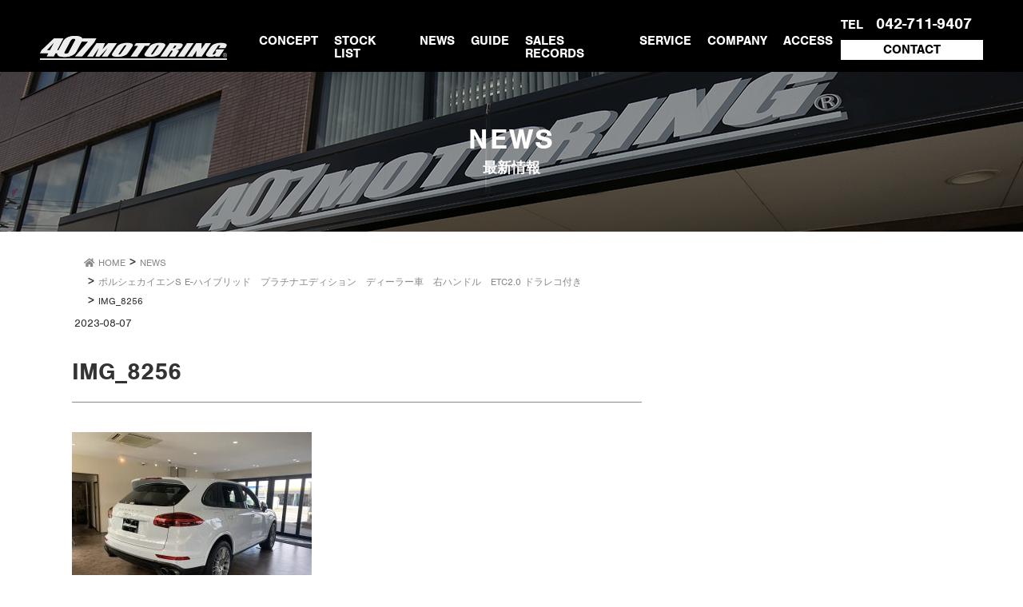

--- FILE ---
content_type: text/html; charset=UTF-8
request_url: https://407motoring.com/archives/car/1883/img_8256
body_size: 29340
content:
<!DOCTYPE html>
<html lang="ja"
	prefix="og: https://ogp.me/ns#" >
<head>
<meta charset="utf-8">
<meta http-equiv="X-UA-Compatible" content="IE=edge">
<meta name="viewport" content="width=device-width, initial-scale=1">
<meta name="format-detection" content="telephone=no">
		<!-- Global site tag (gtag.js) - Google Analytics -->
		<script async src="https://www.googletagmanager.com/gtag/js?id=UA-79748512-4"></script>
		<script>
		window.dataLayer = window.dataLayer || [];
		function gtag(){dataLayer.push(arguments);}
		gtag('js', new Date());
		gtag('config', 'UA-79748512-4');
		</script>
	<title>IMG_8256 - 407MOTORING</title>

		<!-- All in One SEO 4.0.18 -->
		<meta property="og:site_name" content="407MOTORING - 神奈川県相模原の輸入中古車専門店407MOTORINGではベンツ、AMG、BMW、ボルボ、アウディ、ポルシェ、ローバー、ミニ、アバルトなどを中心とした上質な輸入車の中古車を販売。オークション代行、バックオーダーも受付けています。" />
		<meta property="og:type" content="article" />
		<meta property="og:title" content="IMG_8256 - 407MOTORING" />
		<meta property="article:published_time" content="2023-08-07T06:10:24Z" />
		<meta property="article:modified_time" content="2023-08-07T06:10:24Z" />
		<meta property="article:publisher" content="https://www.facebook.com/407MOTORING" />
		<meta property="twitter:card" content="summary" />
		<meta property="twitter:domain" content="407motoring.com" />
		<meta property="twitter:title" content="IMG_8256 - 407MOTORING" />
		<script type="application/ld+json" class="aioseo-schema">
			{"@context":"https:\/\/schema.org","@graph":[{"@type":"WebSite","@id":"https:\/\/407motoring.com\/#website","url":"https:\/\/407motoring.com\/","name":"407MOTORING","description":"\u795e\u5948\u5ddd\u770c\u76f8\u6a21\u539f\u306e\u8f38\u5165\u4e2d\u53e4\u8eca\u5c02\u9580\u5e97407MOTORING\u3067\u306f\u30d9\u30f3\u30c4\u3001AMG\u3001BMW\u3001\u30dc\u30eb\u30dc\u3001\u30a2\u30a6\u30c7\u30a3\u3001\u30dd\u30eb\u30b7\u30a7\u3001\u30ed\u30fc\u30d0\u30fc\u3001\u30df\u30cb\u3001\u30a2\u30d0\u30eb\u30c8\u306a\u3069\u3092\u4e2d\u5fc3\u3068\u3057\u305f\u4e0a\u8cea\u306a\u8f38\u5165\u8eca\u306e\u4e2d\u53e4\u8eca\u3092\u8ca9\u58f2\u3002\u30aa\u30fc\u30af\u30b7\u30e7\u30f3\u4ee3\u884c\u3001\u30d0\u30c3\u30af\u30aa\u30fc\u30c0\u30fc\u3082\u53d7\u4ed8\u3051\u3066\u3044\u307e\u3059\u3002","publisher":{"@id":"https:\/\/407motoring.com\/#organization"}},{"@type":"Organization","@id":"https:\/\/407motoring.com\/#organization","name":"407MOTORING","url":"https:\/\/407motoring.com\/","sameAs":["https:\/\/www.facebook.com\/407MOTORING"]},{"@type":"BreadcrumbList","@id":"https:\/\/407motoring.com\/archives\/car\/1883\/img_8256#breadcrumblist","itemListElement":[{"@type":"ListItem","@id":"https:\/\/407motoring.com\/#listItem","position":"1","item":{"@id":"https:\/\/407motoring.com\/#item","name":"\u30db\u30fc\u30e0","description":"\u795e\u5948\u5ddd\u770c\u76f8\u6a21\u539f\u306e\u8f38\u5165\u4e2d\u53e4\u8eca\u5c02\u9580\u5e97407MOTORING\u3067\u306f\u30d9\u30f3\u30c4\u3001AMG\u3001BMW\u3001\u30dc\u30eb\u30dc\u3001\u30a2\u30a6\u30c7\u30a3\u3001\u30dd\u30eb\u30b7\u30a7\u3001\u30ed\u30fc\u30d0\u30fc\u3001\u30df\u30cb\u3001\u30a2\u30d0\u30eb\u30c8\u306a\u3069\u3092\u4e2d\u5fc3\u3068\u3057\u305f\u4e0a\u8cea\u306a\u8f38\u5165\u8eca\u306e\u4e2d\u53e4\u8eca\u3092\u8ca9\u58f2\u3002\u30aa\u30fc\u30af\u30b7\u30e7\u30f3\u4ee3\u884c\u3001\u30d0\u30c3\u30af\u30aa\u30fc\u30c0\u30fc\u3082\u53d7\u4ed8\u3051\u3066\u3044\u307e\u3059\u3002","url":"https:\/\/407motoring.com\/"},"nextItem":"https:\/\/407motoring.com\/archives\/car\/1883\/img_8256#listItem"},{"@type":"ListItem","@id":"https:\/\/407motoring.com\/archives\/car\/1883\/img_8256#listItem","position":"2","item":{"@id":"https:\/\/407motoring.com\/archives\/car\/1883\/img_8256#item","name":"IMG_8256","url":"https:\/\/407motoring.com\/archives\/car\/1883\/img_8256"},"previousItem":"https:\/\/407motoring.com\/#listItem"}]},{"@type":"Person","@id":"https:\/\/407motoring.com\/archives\/author\/407staff#author","url":"https:\/\/407motoring.com\/archives\/author\/407staff","name":"407staff","sameAs":["https:\/\/www.facebook.com\/407MOTORING"]},{"@type":"ItemPage","@id":"https:\/\/407motoring.com\/archives\/car\/1883\/img_8256#itempage","url":"https:\/\/407motoring.com\/archives\/car\/1883\/img_8256","name":"IMG_8256 - 407MOTORING","inLanguage":"ja","isPartOf":{"@id":"https:\/\/407motoring.com\/#website"},"breadcrumb":{"@id":"https:\/\/407motoring.com\/archives\/car\/1883\/img_8256#breadcrumblist"},"author":"https:\/\/407motoring.com\/archives\/car\/1883\/img_8256#author","creator":"https:\/\/407motoring.com\/archives\/car\/1883\/img_8256#author","datePublished":"2023-08-07T06:10:24+09:00","dateModified":"2023-08-07T06:10:24+09:00"}]}
		</script>
		<!-- All in One SEO -->

<meta name="keywords" content="407MOTORING,神奈川,相模原,輸入車,中古車,外車,オークション代行,バックオーダー" />
<link rel='dns-prefetch' href='//s.w.org' />
<link rel="alternate" type="application/rss+xml" title="407MOTORING &raquo; フィード" href="https://407motoring.com/feed" />
<link rel="alternate" type="application/rss+xml" title="407MOTORING &raquo; コメントフィード" href="https://407motoring.com/comments/feed" />
<meta name="description" content="" />		<!-- This site uses the Google Analytics by MonsterInsights plugin v7.16.2 - Using Analytics tracking - https://www.monsterinsights.com/ -->
		<!-- Note: MonsterInsights is not currently configured on this site. The site owner needs to authenticate with Google Analytics in the MonsterInsights settings panel. -->
					<!-- No UA code set -->
				<!-- / Google Analytics by MonsterInsights -->
				<script type="text/javascript">
			window._wpemojiSettings = {"baseUrl":"https:\/\/s.w.org\/images\/core\/emoji\/13.0.1\/72x72\/","ext":".png","svgUrl":"https:\/\/s.w.org\/images\/core\/emoji\/13.0.1\/svg\/","svgExt":".svg","source":{"concatemoji":"https:\/\/407motoring.com\/wp-includes\/js\/wp-emoji-release.min.js?ver=5.6.16"}};
			!function(e,a,t){var n,r,o,i=a.createElement("canvas"),p=i.getContext&&i.getContext("2d");function s(e,t){var a=String.fromCharCode;p.clearRect(0,0,i.width,i.height),p.fillText(a.apply(this,e),0,0);e=i.toDataURL();return p.clearRect(0,0,i.width,i.height),p.fillText(a.apply(this,t),0,0),e===i.toDataURL()}function c(e){var t=a.createElement("script");t.src=e,t.defer=t.type="text/javascript",a.getElementsByTagName("head")[0].appendChild(t)}for(o=Array("flag","emoji"),t.supports={everything:!0,everythingExceptFlag:!0},r=0;r<o.length;r++)t.supports[o[r]]=function(e){if(!p||!p.fillText)return!1;switch(p.textBaseline="top",p.font="600 32px Arial",e){case"flag":return s([127987,65039,8205,9895,65039],[127987,65039,8203,9895,65039])?!1:!s([55356,56826,55356,56819],[55356,56826,8203,55356,56819])&&!s([55356,57332,56128,56423,56128,56418,56128,56421,56128,56430,56128,56423,56128,56447],[55356,57332,8203,56128,56423,8203,56128,56418,8203,56128,56421,8203,56128,56430,8203,56128,56423,8203,56128,56447]);case"emoji":return!s([55357,56424,8205,55356,57212],[55357,56424,8203,55356,57212])}return!1}(o[r]),t.supports.everything=t.supports.everything&&t.supports[o[r]],"flag"!==o[r]&&(t.supports.everythingExceptFlag=t.supports.everythingExceptFlag&&t.supports[o[r]]);t.supports.everythingExceptFlag=t.supports.everythingExceptFlag&&!t.supports.flag,t.DOMReady=!1,t.readyCallback=function(){t.DOMReady=!0},t.supports.everything||(n=function(){t.readyCallback()},a.addEventListener?(a.addEventListener("DOMContentLoaded",n,!1),e.addEventListener("load",n,!1)):(e.attachEvent("onload",n),a.attachEvent("onreadystatechange",function(){"complete"===a.readyState&&t.readyCallback()})),(n=t.source||{}).concatemoji?c(n.concatemoji):n.wpemoji&&n.twemoji&&(c(n.twemoji),c(n.wpemoji)))}(window,document,window._wpemojiSettings);
		</script>
		<style type="text/css">
img.wp-smiley,
img.emoji {
	display: inline !important;
	border: none !important;
	box-shadow: none !important;
	height: 1em !important;
	width: 1em !important;
	margin: 0 .07em !important;
	vertical-align: -0.1em !important;
	background: none !important;
	padding: 0 !important;
}
</style>
	<link rel='stylesheet' id='vkExUnit_common_style-css'  href='https://407motoring.com/wp-content/plugins/vk-all-in-one-expansion-unit/assets/css/vkExUnit_style.css?ver=9.50.0.0' type='text/css' media='all' />
<style id='vkExUnit_common_style-inline-css' type='text/css'>
:root {--ver_page_top_button_url:url(https://407motoring.com/wp-content/plugins/vk-all-in-one-expansion-unit/assets/images/to-top-btn-icon.svg);}@font-face {font-weight: normal;font-style: normal;font-family: "vk_sns";src: url("https://407motoring.com/wp-content/plugins/vk-all-in-one-expansion-unit/inc/sns/icons/fonts/vk_sns.eot?-bq20cj");src: url("https://407motoring.com/wp-content/plugins/vk-all-in-one-expansion-unit/inc/sns/icons/fonts/vk_sns.eot?#iefix-bq20cj") format("embedded-opentype"),url("https://407motoring.com/wp-content/plugins/vk-all-in-one-expansion-unit/inc/sns/icons/fonts/vk_sns.woff?-bq20cj") format("woff"),url("https://407motoring.com/wp-content/plugins/vk-all-in-one-expansion-unit/inc/sns/icons/fonts/vk_sns.ttf?-bq20cj") format("truetype"),url("https://407motoring.com/wp-content/plugins/vk-all-in-one-expansion-unit/inc/sns/icons/fonts/vk_sns.svg?-bq20cj#vk_sns") format("svg");}
</style>
<link rel='stylesheet' id='wp-block-library-css'  href='https://407motoring.com/wp-includes/css/dist/block-library/style.min.css?ver=5.6.16' type='text/css' media='all' />
<link rel='stylesheet' id='wp-pagenavi-css'  href='https://407motoring.com/wp-content/plugins/wp-pagenavi/pagenavi-css.css?ver=2.70' type='text/css' media='all' />
<link rel='stylesheet' id='monsterinsights-popular-posts-style-css'  href='https://407motoring.com/wp-content/plugins/google-analytics-for-wordpress/assets/css/frontend.min.css?ver=7.16.2' type='text/css' media='all' />
<link rel='stylesheet' id='lightning-design-style-css'  href='https://407motoring.com/wp-content/themes/lightning-child/inspiring/css/style.css?ver=5.6.16' type='text/css' media='all' />
<style id='lightning-design-style-inline-css' type='text/css'>
/* ltg common custom */:root {--vk-menu-acc-btn-border-color:#333;--color-key:#000000;--color-key-dark:#000000;}.bbp-submit-wrapper .button.submit { background-color:#000000 ; }.bbp-submit-wrapper .button.submit:hover { background-color:#000000 ; }.veu_color_txt_key { color:#000000 ; }.veu_color_bg_key { background-color:#000000 ; }.veu_color_border_key { border-color:#000000 ; }.btn-default { border-color:#000000;color:#000000;}.btn-default:focus,.btn-default:hover { border-color:#000000;background-color: #000000; }.wp-block-search__button,.btn-primary { background-color:#000000;border-color:#000000; }.wp-block-search__button:focus,.wp-block-search__button:hover,.btn-primary:not(:disabled):not(.disabled):active,.btn-primary:focus,.btn-primary:hover { background-color:#000000;border-color:#000000; }.btn-outline-primary { color : #000000 ; border-color:#000000; }.btn-outline-primary:not(:disabled):not(.disabled):active,.btn-outline-primary:focus,.btn-outline-primary:hover { color : #fff; background-color:#000000;border-color:#000000; }a { color:#337ab7; }
.tagcloud a:before { font-family: "Font Awesome 5 Free";content: "\f02b";font-weight: bold; }
</style>
<link rel='stylesheet' id='lightning-common-style-css'  href='https://407motoring.com/wp-content/themes/lightning/assets/css/common.css?ver=13.8.9' type='text/css' media='all' />
<style id='lightning-common-style-inline-css' type='text/css'>
/* vk-mobile-nav */:root {--vk-mobile-nav-menu-btn-bg-src: url("https://407motoring.com/wp-content/themes/lightning/inc/vk-mobile-nav/package//images/vk-menu-btn-black.svg");--vk-mobile-nav-menu-btn-close-bg-src: url("https://407motoring.com/wp-content/themes/lightning/inc/vk-mobile-nav/package//images/vk-menu-close-black.svg");--vk-menu-acc-icon-open-black-bg-src: url("https://407motoring.com/wp-content/themes/lightning/inc/vk-mobile-nav/package//images/vk-menu-acc-icon-open-black.svg");--vk-menu-acc-icon-open-white-bg-src: url("https://407motoring.com/wp-content/themes/lightning/inc/vk-mobile-nav/package//images/vk-menu-acc-icon-open-white.svg");--vk-menu-acc-icon-close-black-bg-src: url("https://407motoring.com/wp-content/themes/lightning/inc/vk-mobile-nav/package//images/vk-menu-close-black.svg");--vk-menu-acc-icon-close-white-bg-src: url("https://407motoring.com/wp-content/themes/lightning/inc/vk-mobile-nav/package//images/vk-menu-close-white.svg");}
</style>
<link rel='stylesheet' id='lightning-theme-style-css'  href='https://407motoring.com/wp-content/themes/lightning-child/style.css?ver=13.8.9' type='text/css' media='all' />
<link rel='stylesheet' id='vk-font-awesome-css'  href='https://407motoring.com/wp-content/themes/lightning/inc/font-awesome/package/versions/5/css/all.min.css?ver=5.13.0' type='text/css' media='all' />
<link rel='stylesheet' id='fancybox-css'  href='https://407motoring.com/wp-content/plugins/easy-fancybox/css/jquery.fancybox.min.css?ver=1.3.24' type='text/css' media='screen' />
<script type='text/javascript' src='https://407motoring.com/wp-includes/js/jquery/jquery.min.js?ver=3.5.1' id='jquery-core-js'></script>
<script type='text/javascript' src='https://407motoring.com/wp-includes/js/jquery/jquery-migrate.min.js?ver=3.3.2' id='jquery-migrate-js'></script>
<link rel="https://api.w.org/" href="https://407motoring.com/wp-json/" /><link rel="alternate" type="application/json" href="https://407motoring.com/wp-json/wp/v2/media/1888" /><link rel="EditURI" type="application/rsd+xml" title="RSD" href="https://407motoring.com/xmlrpc.php?rsd" />
<link rel="wlwmanifest" type="application/wlwmanifest+xml" href="https://407motoring.com/wp-includes/wlwmanifest.xml" /> 
<meta name="generator" content="WordPress 5.6.16" />
<link rel='shortlink' href='https://407motoring.com/?p=1888' />
<link rel="alternate" type="application/json+oembed" href="https://407motoring.com/wp-json/oembed/1.0/embed?url=https%3A%2F%2F407motoring.com%2Farchives%2Fcar%2F1883%2Fimg_8256" />
<link rel="alternate" type="text/xml+oembed" href="https://407motoring.com/wp-json/oembed/1.0/embed?url=https%3A%2F%2F407motoring.com%2Farchives%2Fcar%2F1883%2Fimg_8256&#038;format=xml" />
<script src="//www.google.com/recaptcha/api.js"></script>
<script type="text/javascript">
jQuery(function() {
	// reCAPTCHAの挿入
	jQuery( '.mw_wp_form_input button, .mw_wp_form_input input[type="submit"]' ).before( '<div data-callback="syncerRecaptchaCallback" data-sitekey="6Lczu7oZAAAAAFJ6Is_12oVu43djQhe3Wf4xEMjF" class="g-recaptcha"></div>' );
	// [input] Add disabled to input or button
	jQuery( '.mw_wp_form_input button, .mw_wp_form_input input[type="submit"]' ).attr( "disabled", "disabled" );
	// [confirm] Remove disabled
	jQuery( '.mw_wp_form_confirm input, .mw_wp_form_confirm select, .mw_wp_form_confirm textarea, .mw_wp_form_confirm button' ).removeAttr( 'disabled' );
});
// reCAPTCHA Callback
function syncerRecaptchaCallback( code ) {
	if(code != "") {
		jQuery( '.mw_wp_form_input button, .mw_wp_form_input input[type="submit"]' ).removeAttr( 'disabled' );
	}
}
</script>
<style type="text/css">
.g-recaptcha { margin: 20px 0 15px; }.g-recaptcha > div { margin: 0 auto; }</style>
<style id="lightning-color-custom-for-plugins" type="text/css">/* ltg theme common */.color_key_bg,.color_key_bg_hover:hover{background-color: #000000;}.color_key_txt,.color_key_txt_hover:hover{color: #000000;}.color_key_border,.color_key_border_hover:hover{border-color: #000000;}.color_key_dark_bg,.color_key_dark_bg_hover:hover{background-color: #2e6da4;}.color_key_dark_txt,.color_key_dark_txt_hover:hover{color: #2e6da4;}.color_key_dark_border,.color_key_dark_border_hover:hover{border-color: #2e6da4;}</style><!-- [ VK All in One Expansion Unit OGP ] -->
<meta property="og:site_name" content="407MOTORING" />
<meta property="og:url" content="https://407motoring.com/archives/car/1883/img_8256" />
<meta property="og:title" content="IMG_8256 | 407MOTORING" />
<meta property="og:description" content="" />
<meta property="og:type" content="article" />
<!-- [ / VK All in One Expansion Unit OGP ] -->
<!-- [ VK All in One Expansion Unit twitter card ] -->
<meta name="twitter:card" content="summary_large_image">
<meta name="twitter:description" content="">
<meta name="twitter:title" content="IMG_8256 | 407MOTORING">
<meta name="twitter:url" content="https://407motoring.com/archives/car/1883/img_8256">
	<meta name="twitter:domain" content="407motoring.com">
	<!-- [ / VK All in One Expansion Unit twitter card ] -->
	<!-- ## NXS/OG ## --><!-- ## NXSOGTAGS ## --><!-- ## NXS/OG ## -->
<style type="text/css">/* VK CSS Customize */.media { padding: 0;}.breadSection { margin-top: 20px; border-bottom: 0;}/* End VK CSS Customize */</style>
			<link rel="stylesheet" href="https://use.typekit.net/ucj7jug.css">
<meta name="google-site-verification" content="qNs5Cg68Zrr_jenJt7zx-xIAvDyTZ87XfNJ1PWza26A" />
</head>
<body class="attachment attachment-template-default single single-attachment postid-1888 attachmentid-1888 attachment-jpeg post-name-img_8256 post-type-attachment sidebar-fix sidebar-fix-priority-top device-pc fa_v5_css">
<header class="header">
		<div class="container">
		<div class="navbar-header">
			<h1 class="navbar-brand siteHeader_logo">
			<a href="https://407motoring.com/"><span>
			<img src="https://407motoring.com/wp-content/uploads/2019/06/logo.png" alt="407MOTORING" />			</span></a>
			</h1>
						        <div id="gMenu_outer" class="gMenu_outer"><nav class="menu-global_navigation-container"><ul id="menu-global_navigation" class="menu nav gMenu"><li id="menu-item-63" class="menu-item menu-item-type-post_type menu-item-object-page"><a href="https://407motoring.com/concept"><strong class="gMenu_name">CONCEPT</strong></a></li>
<li id="menu-item-64" class="menu-item menu-item-type-custom menu-item-object-custom"><a href="https://407motoring.com/archives/car"><strong class="gMenu_name">STOCK LIST</strong></a></li>
<li id="menu-item-61" class="menu-item menu-item-type-post_type menu-item-object-page"><a href="https://407motoring.com/news"><strong class="gMenu_name">NEWS</strong></a></li>
<li id="menu-item-59" class="menu-item menu-item-type-post_type menu-item-object-page"><a href="https://407motoring.com/guide"><strong class="gMenu_name">GUIDE</strong></a></li>
<li id="menu-item-60" class="menu-item menu-item-type-post_type menu-item-object-page"><a href="https://407motoring.com/salesrecords"><strong class="gMenu_name">SALES RECORDS</strong></a></li>
<li id="menu-item-58" class="menu-item menu-item-type-post_type menu-item-object-page"><a href="https://407motoring.com/service"><strong class="gMenu_name">SERVICE</strong></a></li>
<li id="menu-item-57" class="menu-item menu-item-type-post_type menu-item-object-page"><a href="https://407motoring.com/company"><strong class="gMenu_name">COMPANY</strong></a></li>
<li id="menu-item-229" class="menu-item menu-item-type-custom menu-item-object-custom"><a href="/company#access"><strong class="gMenu_name">ACCESS</strong></a></li>
</ul></nav></div>		</div>

        <div class="contact_area">
            <div class="contact_telephone">TEL<span class="telephone_namber"><a class="white" href="tel:042-711-9407"> 042-711-9407</a></span>
            </div>
            <div class="contact_btn">
                <a href="https://407motoring.com/contact">CONTACT</a>
            </div>
	</div>
	</header>

<div class="subpage_title_black-band">
    <div class="subpage_title_image">
        <div class="subpage_title_text head">
            <h1>NEWS</h1>
        </div>
        <div class="subpage_title_text body"><span class="title_japanese">最新情報</span></div>
    </div>
</div>

<div class="section siteContent">
<div class="container">
<div class="row post-container">

<div class="post-main">

    <!-- [ .breadSection ] --><div class="section breadSection"><div class="container"><div class="row"><ol class="breadcrumb" itemtype="http://schema.org/BreadcrumbList"><li id="panHome" itemprop="itemListElement" itemscope itemtype="http://schema.org/ListItem"><a itemprop="item" href="https://407motoring.com/"><span itemprop="name"><i class="fa fa-home"></i> HOME</span></a></li><li itemprop="itemListElement" itemscope itemtype="http://schema.org/ListItem"><a itemprop="item" href="https://407motoring.com/news"><span itemprop="name">NEWS</span></a></li><li itemprop="itemListElement" itemscope itemtype="http://schema.org/ListItem"><a itemprop="item" href="https://407motoring.com/archives/car/1883"><span itemprop="name">ポルシェカイエンS E-ハイブリッド　プラチナエディション　ディーラー車　右ハンドル　ETC2.0 ドラレコ付き</span></a></li><li><span>IMG_8256</span></li></ol></div></div></div><!-- [ /.breadSection ] -->

<article id="post-1888" class="post-1888 attachment type-attachment status-inherit hentry">
	<header>
	<div class="entry-meta">


<span class="published entry-meta_items">2023-08-07</span>




</div>
	<h1 class="post-title">IMG_8256</h1>
	</header>
	<div class="entry-body">
	<p class="attachment"><a href='https://407motoring.com/wp-content/uploads/2023/08/IMG_8256.jpeg'><img width="300" height="225" src="https://407motoring.com/wp-content/uploads/2023/08/IMG_8256-300x225.jpeg" class="attachment-medium size-medium" alt="" loading="lazy" srcset="https://407motoring.com/wp-content/uploads/2023/08/IMG_8256-300x225.jpeg 300w, https://407motoring.com/wp-content/uploads/2023/08/IMG_8256-1024x768.jpeg 1024w, https://407motoring.com/wp-content/uploads/2023/08/IMG_8256-768x576.jpeg 768w, https://407motoring.com/wp-content/uploads/2023/08/IMG_8256.jpeg 1200w" sizes="(max-width: 300px) 100vw, 300px" /></a></p>
	</div><!-- [ /.entry-body ] -->

	<div class="entry-footer">
	
	
		</div><!-- [ /.entry-footer ] -->

	
	
		
		
		
		
	
</article>

<nav>
  <ul class="pager">
    <li class="previous"><a href="https://407motoring.com/archives/car/1883" rel="prev">ポルシェカイエンS E-ハイブリッド　プラチナエディション　ディーラー車　右ハンドル　ETC2.0 ドラレコ付き</a></li>
    <li class="next"></li>
  </ul>
</nav>

</div><!-- [ /.mainSection ] -->

<div class="col-md-3 col-md-offset-1 subSection sideSection post-side">
</div><!-- [ /.subSection ] -->

</div><!-- [ /.row ] -->
</div><!-- [ /.container ] -->
</div><!-- [ /.siteContent ] -->


<footer class="section siteFooter">
    <div class="container sectionBox">
        <div class="footer_company-profile">407 MOTORING<br>〒252-0335 神奈川県相模原市南区下溝321-2 1F<br>TEL <a class="white" href="tel:042-711-9407"> 042-711-9407</a><br>[営業時間] 10:00～19:00 木曜定休
        </div>
        <div class="footerMenu">
            <nav class="menu-footer_menu-container"><ul id="menu-footer_menu" class="menu nav"><li id="menu-item-126" class="menu-item menu-item-type-post_type menu-item-object-page menu-item-126"><a href="https://407motoring.com/privacy">個人情報保護方針</a></li>
<li id="menu-item-127" class="menu-item menu-item-type-post_type menu-item-object-page menu-item-127"><a href="https://407motoring.com/contact">お問合せ</a></li>
</ul></nav>        </div>
    </div>
    <div class="container sectionBox copySection text-center">
          <p>Copyright &copy; 407MOTORING All Rights Reserved.</p><p>Powered by <a href="https://wordpress.org/">WordPress</a> with <a href="https://lightning.nagoya/ja/" target="_blank" title="無料 WordPress テーマ Lightning"> Lightning Theme</a> &amp; <a href="https://ex-unit.nagoya/ja/" target="_blank">VK All in One Expansion Unit</a> by <a href="https://www.vektor-inc.co.jp/" target="_blank">Vektor,Inc.</a> technology.</p>    </div>
</footer>

<!-- footerに書きたいコード -->
<script src="https://407motoring.com/wp-content/themes/lightning-child/inspiring/js/jquery.sliderPro.min.js"></script>
<script src="https://407motoring.com/wp-content/themes/lightning-child/inspiring/js/script.js"></script>
<div id="vk-mobile-nav-menu-btn" class="vk-mobile-nav-menu-btn">MENU</div><div class="vk-mobile-nav vk-mobile-nav-drop-in" id="vk-mobile-nav"><nav class="vk-mobile-nav-menu-outer" role="navigation"><ul id="menu-mobile-nav" class="vk-menu-acc menu"><li id="menu-item-497" class="menu-item menu-item-type-post_type menu-item-object-page menu-item-home menu-item-497"><a href="https://407motoring.com/">HOME</a></li>
<li id="menu-item-504" class="menu-item menu-item-type-post_type menu-item-object-page menu-item-504"><a href="https://407motoring.com/concept">CONCEPT</a></li>
<li id="menu-item-505" class="menu-item menu-item-type-custom menu-item-object-custom menu-item-505"><a href="https://407motoring.com/archives/car">STOCK LIST</a></li>
<li id="menu-item-502" class="menu-item menu-item-type-post_type menu-item-object-page menu-item-502"><a href="https://407motoring.com/news">NEWS</a></li>
<li id="menu-item-500" class="menu-item menu-item-type-post_type menu-item-object-page menu-item-500"><a href="https://407motoring.com/guide">GUIDE</a></li>
<li id="menu-item-501" class="menu-item menu-item-type-post_type menu-item-object-page menu-item-501"><a href="https://407motoring.com/salesrecords">SALES RECORDS</a></li>
<li id="menu-item-499" class="menu-item menu-item-type-post_type menu-item-object-page menu-item-499"><a href="https://407motoring.com/service">SERVICE</a></li>
<li id="menu-item-498" class="menu-item menu-item-type-post_type menu-item-object-page menu-item-498"><a href="https://407motoring.com/company">COMPANY</a></li>
<li id="menu-item-506" class="menu-item menu-item-type-custom menu-item-object-custom menu-item-506"><a href="https://407motoring.com/company#access">ACCESS</a></li>
</ul></nav></div><script type='text/javascript' id='lightning-js-js-extra'>
/* <![CDATA[ */
var lightningOpt = [];
/* ]]> */
</script>
<script type='text/javascript' src='https://407motoring.com/wp-content/themes/lightning/assets/js/lightning.min.js?ver=13.8.9' id='lightning-js-js'></script>
<script type='text/javascript' src='https://407motoring.com/wp-content/themes/lightning/library/bootstrap-3/js/bootstrap.min.js?ver=3.4.1' id='bootstrap-js-js'></script>
<script type='text/javascript' src='https://407motoring.com/wp-content/themes/lightning-child/inspiring/js/script.js?ver=5.6.16' id='lightning-design-js-js'></script>
<script type='text/javascript' src='https://407motoring.com/wp-content/plugins/easy-fancybox/js/jquery.fancybox.min.js?ver=1.3.24' id='jquery-fancybox-js'></script>
<script type='text/javascript' id='jquery-fancybox-js-after'>
var fb_timeout, fb_opts={'overlayShow':true,'hideOnOverlayClick':true,'showCloseButton':true,'margin':20,'centerOnScroll':false,'enableEscapeButton':true,'autoScale':true };
if(typeof easy_fancybox_handler==='undefined'){
var easy_fancybox_handler=function(){
jQuery('.nofancybox,a.wp-block-file__button,a.pin-it-button,a[href*="pinterest.com/pin/create"],a[href*="facebook.com/share"],a[href*="twitter.com/share"]').addClass('nolightbox');
/* IMG */
var fb_IMG_select='a[href*=".jpg"]:not(.nolightbox,li.nolightbox>a),area[href*=".jpg"]:not(.nolightbox),a[href*=".jpeg"]:not(.nolightbox,li.nolightbox>a),area[href*=".jpeg"]:not(.nolightbox),a[href*=".png"]:not(.nolightbox,li.nolightbox>a),area[href*=".png"]:not(.nolightbox),a[href*=".webp"]:not(.nolightbox,li.nolightbox>a),area[href*=".webp"]:not(.nolightbox)';
jQuery(fb_IMG_select).addClass('fancybox image');
var fb_IMG_sections=jQuery('.gallery,.wp-block-gallery,.tiled-gallery,.wp-block-jetpack-tiled-gallery');
fb_IMG_sections.each(function(){jQuery(this).find(fb_IMG_select).attr('rel','gallery-'+fb_IMG_sections.index(this));});
jQuery('a.fancybox,area.fancybox,li.fancybox a').each(function(){jQuery(this).fancybox(jQuery.extend({},fb_opts,{'transitionIn':'elastic','easingIn':'easeOutBack','transitionOut':'elastic','easingOut':'easeInBack','opacity':false,'hideOnContentClick':false,'titleShow':true,'titlePosition':'over','titleFromAlt':true,'showNavArrows':true,'enableKeyboardNav':true,'cyclic':false}))});};
jQuery('a.fancybox-close').on('click',function(e){e.preventDefault();jQuery.fancybox.close()});
};
var easy_fancybox_auto=function(){setTimeout(function(){jQuery('#fancybox-auto').trigger('click')},1000);};
jQuery(easy_fancybox_handler);jQuery(document).on('post-load',easy_fancybox_handler);
jQuery(easy_fancybox_auto);
</script>
<script type='text/javascript' src='https://407motoring.com/wp-content/plugins/easy-fancybox/js/jquery.easing.min.js?ver=1.4.1' id='jquery-easing-js'></script>
<script type='text/javascript' src='https://407motoring.com/wp-content/plugins/easy-fancybox/js/jquery.mousewheel.min.js?ver=3.1.13' id='jquery-mousewheel-js'></script>
<script type='text/javascript' src='https://407motoring.com/wp-includes/js/wp-embed.min.js?ver=5.6.16' id='wp-embed-js'></script>
<script type='text/javascript' id='vkExUnit_master-js-js-extra'>
/* <![CDATA[ */
var vkExOpt = {"ajax_url":"https:\/\/407motoring.com\/wp-admin\/admin-ajax.php","enable_smooth_scroll":"1"};
/* ]]> */
</script>
<script type='text/javascript' src='https://407motoring.com/wp-content/plugins/vk-all-in-one-expansion-unit/assets/js/all.min.js?ver=9.50.0.0' id='vkExUnit_master-js-js'></script>
</body>
</html>
